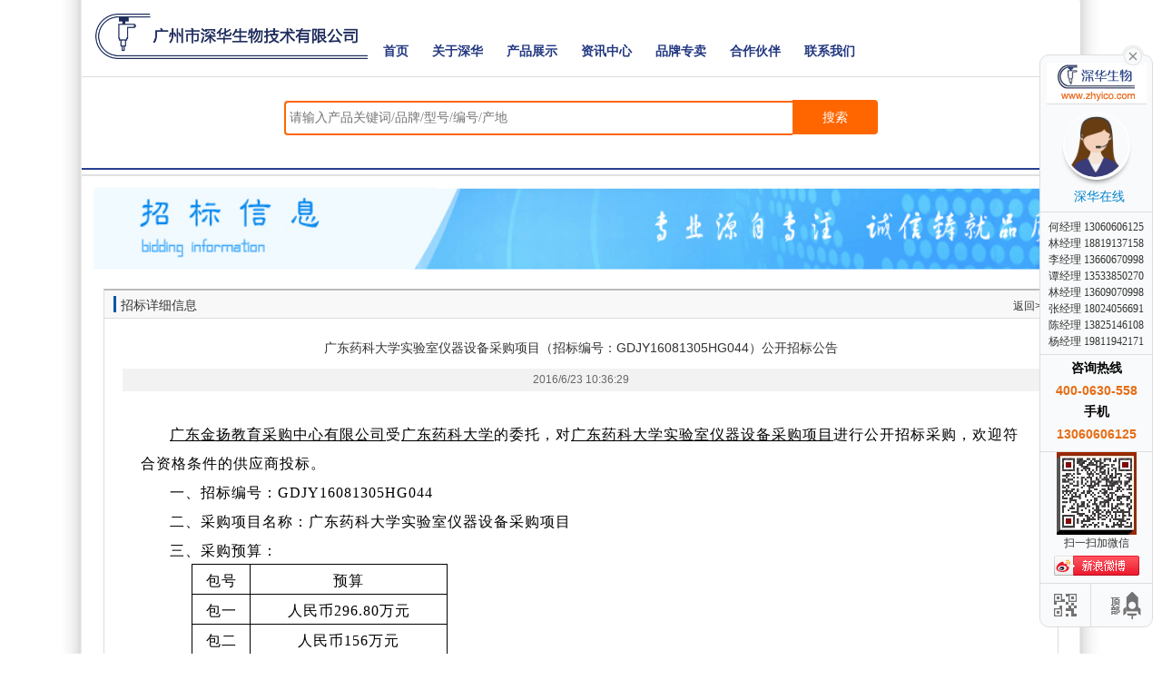

--- FILE ---
content_type: text/html; Charset=GBK
request_url: https://www.zhyico.com/bidview.asp?id=2957
body_size: 8485
content:
<!DOCTYPE html>

<head>
  	<link rel="canonical" href="https://www.zhyico.com/bidview.asp?id=2957" />
	<meta name="viewport" content="width=device-width, initial-scale=1">
<meta http-equiv="Content-Type" content="text/html; charset=GBK">
<meta http-equiv='content-language' content='zh-cn'>
<link rel="shortcut icon" href="favicon.ico" />
<link href="/public/static/css/bootstrap.min.css" rel="stylesheet" type="text/css" />
<link href="/public/static/css/about.css" rel="stylesheet" type="text/css" />
<link href="/public/static/css/common.css" rel="stylesheet" type="text/css" />
<!-- Google Tag Manager -->
<script>(function(w,d,s,l,i){w[l]=w[l]||[];w[l].push({'gtm.start':
new Date().getTime(),event:'gtm.js'});var f=d.getElementsByTagName(s)[0],
j=d.createElement(s),dl=l!='dataLayer'?'&l='+l:'';j.async=true;j.src=
'https://www.googletagmanager.com/gtm.js?id='+i+dl;f.parentNode.insertBefore(j,f);
})(window,document,'script','dataLayer','GTM-NGZF2CM2');</script>
<!-- End Google Tag Manager -->
<script>
var _hmt = _hmt || [];
(function() {
  var hm = document.createElement("script");
  hm.src = "https://hm.baidu.com/hm.js?26e79476e7253b19326270cc9ed7dabd";
  var s = document.getElementsByTagName("script")[0]; 
  s.parentNode.insertBefore(hm, s);
})();
</script>

	<title>广东药科大学实验室仪器设备采购项目（招标编号：GDJY16081305HG044）公开招标公告</title>
    <meta name="Keywords" content="招标信息, 招标服务, 仪器设备, 医疗器械, 实验室招标" />
        <meta name="Description" content="查看招标信息: 广东药科大学实验室仪器设备采购项目（招标编号：GDJY16081305HG044）公开招标公告，了解最新的招标公告和招标服务。" />
	<link href="public/static/css/bid.css" rel="stylesheet" type="text/css" />
	<style>
		p{
				margin-bottom: 10px;
		}
	</style>

</head>
<body>
	<div class="container">
		<nav class="navbar navbar-default" role="navigation">
	<div class="container-fluid"> 
		<div class="navbar-header">
			<button type="button" class="navbar-toggle" data-toggle="collapse" data-target="#example-navbar-collapse">
				<span class="sr-only">切换导航</span>
				<span class="icon-bar"></span>
				<span class="icon-bar"></span>
				<span class="icon-bar"></span>
			</button>
			<a class="logo-box" href="/"><img src="/images/logosh.png" alt="广州市深华生物技术有限公司"/></a>
		</div>
		<div class="collapse navbar-collapse" id="example-navbar-collapse">
			<ul class="nav navbar-nav caidanul">
				<li>
					<a href="/" >首页</a>
				</li>
				<li>
					<a href="#">关于深华</a>
					<ul class="sub-menu">
						<li class="sub-item"><a class="sub-link" href="/about.asp">关于深华</a></li>
						<li class="sub-item"><a class="sub-link" href="/qualification.asp" >企业资质</a></li>
						<li class="sub-item"><a class="sub-link" href="/zeren.asp" >社会责任</a></li>
						<li class="sub-item"><a class="sub-link" href="/photoAlbum.asp" >公司相册</a></li>
						<li class="sub-item"><a class="sub-link" href="/contact.asp" >联系我们</a></li>
					</ul>
				</li>
				<li>
					<a href="/products.asp">产品展示</a>
				</li>
				<li>
					<a href="javascript:;">资讯中心</a>
					<ul class="sub-menu">
						<li class="sub-item"><a class="sub-link" href="/news.asp">新闻资讯</a></li>
						<li class="sub-item"><a class="sub-link" href="/news_js.asp" >技术文章</a></li>
						<li class="sub-item"><a class="sub-link" href="/bid.asp" >招标信息</a></li>
						<li class="sub-item"><a class="sub-link" href="/baojiabiao.asp" >报价表</a></li>
					</ul>
				</li>
				<li>
					<a href="/ZMpinpai.asp">品牌专卖</a>
					<ul class="sub-menu">
						<li class="sub-item"><a class="sub-link" href="https://www.zhyico.com/pinpaiview.asp?id=24">赛多利斯</a></li>
						<li class="sub-item"><a class="sub-link" href="https://www.zhyico.com/pinpaiview.asp?id=430" >上海牛竞</a></li>
					</ul>
				</li>
				<li>
					<a href="/partners.asp">合作伙伴</a>
				</li>
				<li>
					<a href="/contact.asp" >联系我们</a>
				</li>
			</ul>
		</div>
	</div>
</nav>
		<div class="row newsearch">
			<form name="inser" action="newser.asp" method="post">
				<div class="forms" >
					<div style="height: 36px;">
<input type="text" class="input_out" name="bookname" placeholder="请输入产品关键词/品牌/型号/编号/产地" /><button class="button" type="submit">搜索</button>
					</div>
				</div>
			</form>
		</div>
		
		<div id="main-content" class="row">
			<!--大图-->
			<div class="part_pic">
				<p><img src="img/partner/cor_pic.jpg" width="1075" height="95" alt="招标信息，招标公告" /></p>
			</div>
			<div class="section_bidinfo">
				<h2 class="h2_c"><span>招标详细信息</span> <em><a href="bid.asp">返回>></a></em></h2>
				
				<div class="bid_detail">
					<div class="title">
						<h1 style="display: inline;font-size:15px"><p style="font-size:14px;font-family:微软雅黑,Arial,fangsong;">广东药科大学实验室仪器设备采购项目（招标编号：GDJY16081305HG044）公开招标公告</p></h1>
						<p style="background:#f2f2f2;color:#666;font-family:Arial,fangsong;">2016/6/23 10:36:29</p>
					</div>
					<div class="contents"><p style="text-align:left;widows:1;text-transform:none;text-indent:24pt;margin:0cm 0cm 0pt;font:21px/32px 宋体;white-space:normal;letter-spacing:1px;color:#000000;word-spacing:0px;-webkit-text-stroke-width:0px;">
	<u><span style="line-height:24px;font-family:宋体;font-size:12pt;">广东金扬教育采购中心有限公司</span></u><span style="line-height:24px;font-family:宋体;font-size:12pt;">受<u>广东药科大学</u>的委托，对<u>广东药科大学实验室仪器设备采购项目</u>进行公开招标采购，</span><span style="line-height:24px;font-family:宋体;font-size:12pt;">欢迎符合资格条件</span><span style="line-height:24px;font-family:宋体;font-size:12pt;">的供应商投标。</span>
</p>
<p style="text-align:left;widows:1;text-transform:none;text-indent:24pt;margin:0cm 0cm 0pt;font:21px/32px 宋体;white-space:normal;letter-spacing:1px;color:#000000;word-spacing:0px;-webkit-text-stroke-width:0px;">
	<span style="line-height:24px;font-family:宋体;font-size:12pt;">一、招标编号：GDJY16081305HG044</span>
</p>
<p style="text-align:left;widows:1;text-transform:none;text-indent:24pt;margin:0cm 0cm 0pt;font:21px/32px 宋体;white-space:normal;letter-spacing:1px;color:#000000;word-spacing:0px;-webkit-text-stroke-width:0px;">
	<span style="line-height:24px;font-family:宋体;font-size:12pt;">二、采购项目名称：广东药科大学实验室仪器设备采购项目</span>
</p>
<p style="text-align:left;widows:1;text-transform:none;text-indent:24pt;margin:0cm 0cm 0pt;font:21px/32px 宋体;white-space:normal;letter-spacing:1px;color:#000000;word-spacing:0px;-webkit-text-stroke-width:0px;">
	<span style="line-height:24px;font-family:宋体;font-size:12pt;">三、采购预算：</span>
</p>
<div style="widows:1;text-transform:none;text-indent:0px;font:21px/25px 宋体;white-space:normal;letter-spacing:1px;color:#000000;word-spacing:0px;-webkit-text-stroke-width:0px;" align="center">
	<table style="border-bottom:medium none;border-left:medium none;margin:auto auto auto 42.15pt;border-collapse:collapse;border-top:medium none;border-right:medium none;border-image-source:none;" border="1" cellspacing="0" cellpadding="0">
		<tbody>
			<tr>
				<td style="border-bottom:windowtext 1pt solid;border-left:windowtext 1pt solid;padding-bottom:0cm;background-color:transparent;padding-left:5.4pt;width:36.75pt;padding-right:5.4pt;border-top:windowtext 1pt solid;border-right:windowtext 1pt solid;padding-top:0cm;border-image-source:none;" valign="bottom" width="49">
					<p style="text-align:center;line-height:32px;margin:0cm 0cm 0pt;" align="center">
						<span style="line-height:24px;font-family:宋体;font-size:12pt;">包号</span>
					</p>
				</td>
				<td style="border-bottom:windowtext 1pt solid;padding-bottom:0cm;background-color:transparent;padding-left:5.4pt;width:150.05pt;padding-right:5.4pt;border-left-color:#000000;border-top:windowtext 1pt solid;border-left-width:0px;border-right:windowtext 1pt solid;padding-top:0cm;border-image-source:none;" valign="bottom" width="200">
					<p style="text-align:center;line-height:32px;margin:0cm 0cm 0pt;" align="center">
						<span style="line-height:24px;font-family:宋体;font-size:12pt;">预算</span>
					</p>
				</td>
			</tr>
			<tr>
				<td style="border-bottom:windowtext 1pt solid;border-left:windowtext 1pt solid;padding-bottom:0cm;background-color:transparent;border-top-color:#000000;padding-left:5.4pt;width:36.75pt;padding-right:5.4pt;border-top-width:0px;border-right:windowtext 1pt solid;padding-top:0cm;border-image-source:none;" valign="bottom" width="49">
					<p style="text-align:center;line-height:32px;margin:0cm 0cm 0pt;" align="center">
						<span style="line-height:24px;font-family:宋体;font-size:12pt;">包一</span>
					</p>
				</td>
				<td style="border-bottom:windowtext 1pt solid;padding-bottom:0cm;background-color:transparent;border-top-color:#000000;padding-left:5.4pt;width:150.05pt;padding-right:5.4pt;border-top-width:0px;border-left-color:#000000;border-left-width:0px;border-right:windowtext 1pt solid;padding-top:0cm;" valign="bottom" width="200">
					<p style="text-align:center;line-height:32px;margin:0cm 0cm 0pt;" align="center">
						<span style="line-height:24px;font-family:宋体;font-size:12pt;">人民币<span lang="EN-US">296.80</span>万元</span>
					</p>
				</td>
			</tr>
			<tr>
				<td style="border-bottom:windowtext 1pt solid;border-left:windowtext 1pt solid;padding-bottom:0cm;background-color:transparent;border-top-color:#000000;padding-left:5.4pt;width:36.75pt;padding-right:5.4pt;border-top-width:0px;border-right:windowtext 1pt solid;padding-top:0cm;border-image-source:none;" valign="bottom" width="49">
					<p style="text-align:center;line-height:32px;margin:0cm 0cm 0pt;" align="center">
						<span style="line-height:24px;font-family:宋体;font-size:12pt;">包二</span>
					</p>
				</td>
				<td style="border-bottom:windowtext 1pt solid;padding-bottom:0cm;background-color:transparent;border-top-color:#000000;padding-left:5.4pt;width:150.05pt;padding-right:5.4pt;border-top-width:0px;border-left-color:#000000;border-left-width:0px;border-right:windowtext 1pt solid;padding-top:0cm;" valign="bottom" width="200">
					<p style="text-align:center;line-height:32px;margin:0cm 0cm 0pt;" align="center">
						<span style="line-height:24px;font-family:宋体;font-size:12pt;">人民币<span lang="EN-US">156</span>万元</span>
					</p>
				</td>
			</tr>
		</tbody>
	</table>
</div>
<p style="text-align:left;widows:1;text-transform:none;text-indent:24pt;margin:0cm 0cm 0pt;font:21px/32px 宋体;white-space:normal;letter-spacing:1px;color:#000000;word-spacing:0px;-webkit-text-stroke-width:0px;">
	<span style="line-height:24px;font-family:宋体;font-size:12pt;">四、采购数量：1批；</span>
</p>
<p style="text-align:left;widows:1;text-transform:none;text-indent:24pt;margin:0cm 0cm 0pt;font:21px/32px 宋体;white-space:normal;letter-spacing:1px;color:#000000;word-spacing:0px;-webkit-text-stroke-width:0px;">
	<span style="line-height:24px;font-family:宋体;font-size:12pt;">五、采购</span><span style="line-height:24px;font-family:宋体;font-size:12pt;">项目内容及需求：<span lang="EN-US">(</span>采购项目技术规格、参数及要求，需要落实的政府采购政策<span lang="EN-US">)</span></span>
</p>
<p style="text-align:left;widows:1;text-transform:none;text-indent:24pt;margin:0cm 0cm 0pt;font:21px/32px 宋体;white-space:normal;letter-spacing:1px;color:#000000;word-spacing:0px;-webkit-text-stroke-width:0px;">
	<span style="line-height:24px;font-family:宋体;font-size:12pt;" lang="EN-US">1.</span><span style="line-height:24px;font-family:宋体;font-size:12pt;">项目内容：广东药科大学实验室仪器设备采购<span lang="EN-US">;</span></span>
</p>
<p style="text-align:left;widows:1;text-transform:none;text-indent:24pt;margin:0cm 0cm 0pt;font:21px/32px 宋体;white-space:normal;letter-spacing:1px;color:#000000;word-spacing:0px;-webkit-text-stroke-width:0px;">
	<span style="line-height:24px;font-family:宋体;font-size:12pt;" lang="EN-US">2.</span><span style="line-height:24px;font-family:宋体;font-size:12pt;">用<span lang="EN-US">&nbsp;&nbsp;&nbsp;<span class="Apple-converted-space">&nbsp;</span></span>途：高校用<span lang="EN-US">;</span></span>
</p>
<p style="text-align:left;widows:1;text-transform:none;text-indent:24pt;margin:0cm 0cm 0pt;font:21px/32px 宋体;white-space:normal;letter-spacing:1px;color:#000000;word-spacing:0px;-webkit-text-stroke-width:0px;">
	<span style="line-height:24px;font-family:宋体;font-size:12pt;" lang="EN-US">3.</span><span style="line-height:24px;font-family:宋体;font-size:12pt;">数<span lang="EN-US">&nbsp;&nbsp;&nbsp;<span class="Apple-converted-space">&nbsp;</span></span>量：一批<span lang="EN-US">;</span></span>
</p>
<p style="text-align:left;widows:1;text-transform:none;text-indent:24pt;margin:0cm 0cm 0pt;font:21px/32px 宋体;white-space:normal;letter-spacing:1px;color:#000000;word-spacing:0px;-webkit-text-stroke-width:0px;">
	<span style="line-height:24px;font-family:宋体;font-size:12pt;" lang="EN-US">4.</span><span style="line-height:24px;font-family:宋体;font-size:12pt;">简要技术要求或招标项目的性质：详见招标文件“用户需求书”。</span>
</p>
<p style="text-align:left;widows:1;text-transform:none;text-indent:24pt;margin:0cm 0cm 0pt;font:21px/32px 宋体;white-space:normal;letter-spacing:1px;color:#000000;word-spacing:0px;-webkit-text-stroke-width:0px;">
	<span style="line-height:24px;font-family:宋体;font-size:12pt;">六、供应商资格：</span>
</p>
<p style="text-align:left;widows:1;text-transform:none;text-indent:25.2pt;margin:0cm 0cm 0pt;font:21px/32px 宋体;white-space:normal;letter-spacing:1px;color:#000000;word-spacing:0px;-webkit-text-stroke-width:0px;">
	<span style="line-height:24px;font-family:宋体;font-size:12pt;" lang="EN-US">1</span><span style="line-height:24px;font-family:宋体;font-size:12pt;">、投标人应具备《政府采购法》第二十二条规定的条件；</span>
</p>
<p style="text-align:left;widows:1;text-transform:none;text-indent:25.2pt;margin:0cm 0cm 0pt;font:21px/32px 宋体;white-space:normal;letter-spacing:1px;color:#000000;word-spacing:0px;-webkit-text-stroke-width:0px;">
	<span style="line-height:24px;font-family:宋体;font-size:12pt;" lang="EN-US">2</span><span style="line-height:24px;font-family:宋体;font-size:12pt;">、投标人必须是在中华人民共和国境内注册的具有独立承担民事责任能力的法人或其他组织 ；</span>
</p>
<p style="text-align:left;widows:1;text-transform:none;text-indent:25.2pt;margin:0cm 0cm 0pt;font:21px/32px 宋体;white-space:normal;letter-spacing:1px;color:#000000;word-spacing:0px;-webkit-text-stroke-width:0px;">
	<span style="line-height:24px;font-family:宋体;font-size:12pt;" lang="EN-US">3</span><span style="line-height:24px;font-family:宋体;font-size:12pt;">、本项目不接受联合体投标；</span>
</p>
<p style="text-align:left;widows:1;text-transform:none;text-indent:25.2pt;margin:0cm 0cm 0pt;font:21px/32px 宋体;white-space:normal;letter-spacing:1px;color:#000000;word-spacing:0px;-webkit-text-stroke-width:0px;">
	<span style="line-height:24px;font-family:宋体;font-size:12pt;" lang="EN-US">4</span><span style="line-height:24px;font-family:宋体;font-size:12pt;">、已登记报名并获取本项目采购文件。</span>
</p>
<p style="text-align:left;widows:1;text-transform:none;text-indent:25.2pt;margin:0cm 0cm 0pt;font:21px/32px 宋体;white-space:normal;letter-spacing:1px;color:#000000;word-spacing:0px;-webkit-text-stroke-width:0px;">
	<span style="line-height:24px;font-family:宋体;font-size:12pt;">七、符合资格的供应商应当在<span class="Apple-converted-space">&nbsp;</span><span lang="EN-US">2016</span>年<span lang="EN-US">6</span>月<span lang="EN-US">22</span>日起至<span lang="EN-US">2016</span>年<span lang="EN-US">7</span>月<span lang="EN-US">8</span>日期间（办公时间内，法定节假日除外）到<u>广东金扬教育采购中心有限公司</u>（详细地址：广州市环市东路<span lang="EN-US">461</span>号<span lang="EN-US">9</span>楼（凭营业执照复印件））购买招标文件，招标文件每套售价<span lang="EN-US">150</span>元（人民币），售后不退。</span>
</p>
<p style="text-align:left;widows:1;text-transform:none;text-indent:25.2pt;margin:0cm 0cm 0pt;font:21px/32px 宋体;white-space:normal;letter-spacing:1px;color:#000000;word-spacing:0px;-webkit-text-stroke-width:0px;">
	<span style="line-height:24px;font-family:宋体;font-size:12pt;">八、投标截止时间：<span lang="EN-US">2016</span>年<span lang="EN-US">7</span>月<span lang="EN-US">13</span>日<span lang="EN-US">14</span>时<span lang="EN-US">30</span>分</span>
</p>
<p style="text-align:left;widows:1;text-transform:none;text-indent:25.2pt;margin:0cm 0cm 0pt;font:21px/32px 宋体;white-space:normal;letter-spacing:1px;color:#000000;word-spacing:0px;-webkit-text-stroke-width:0px;">
	<span style="line-height:24px;font-family:宋体;font-size:12pt;">九、提交投标文件地点：广州市环市东路<span lang="EN-US">461</span>号<span lang="EN-US">9</span>楼<span lang="EN-US"><span>&nbsp;&nbsp;&nbsp;&nbsp;&nbsp;&nbsp;&nbsp;&nbsp;&nbsp;&nbsp;&nbsp;&nbsp;&nbsp;&nbsp;</span></span></span>
</p>
<p style="text-align:left;widows:1;text-transform:none;text-indent:25.2pt;margin:0cm 0cm 0pt;font:21px/32px 宋体;white-space:normal;letter-spacing:1px;color:#000000;word-spacing:0px;-webkit-text-stroke-width:0px;">
	<span style="line-height:24px;font-family:宋体;font-size:12pt;">十、开标时间：<span lang="EN-US">2016</span>年<span lang="EN-US">7</span>月<span lang="EN-US">13</span>日<span lang="EN-US">14</span>时<span lang="EN-US">30</span>分</span>
</p>
<p style="text-align:left;widows:1;text-transform:none;text-indent:25.2pt;margin:0cm 0cm 0pt;font:21px/32px 宋体;white-space:normal;letter-spacing:1px;color:#000000;word-spacing:0px;-webkit-text-stroke-width:0px;">
	<span style="line-height:24px;font-family:宋体;font-size:12pt;">十一、开标地点：广州市环市东路<span lang="EN-US">461</span>号<span lang="EN-US">9</span>楼</span>
</p>
<p style="text-align:left;widows:1;text-transform:none;text-indent:25.2pt;margin:0cm 0cm 0pt;font:21px/32px 宋体;white-space:normal;letter-spacing:1px;color:#000000;word-spacing:0px;-webkit-text-stroke-width:0px;">
	<span style="line-height:24px;font-family:宋体;font-size:12pt;">十二、本公告期限（<span lang="EN-US">5</span>个工作日）自<span lang="EN-US">2016<span class="Apple-converted-space">&nbsp;</span></span>年<span class="Apple-converted-space">&nbsp;</span><span lang="EN-US">6<span class="Apple-converted-space">&nbsp;</span></span>月<span class="Apple-converted-space">&nbsp;</span><span lang="EN-US">22<span class="Apple-converted-space">&nbsp;</span></span>日 至<span lang="EN-US"><span class="Apple-converted-space">&nbsp;</span>2016<span class="Apple-converted-space">&nbsp;</span></span>年<span class="Apple-converted-space">&nbsp;</span><span lang="EN-US">6<span class="Apple-converted-space">&nbsp;</span></span>月<span class="Apple-converted-space">&nbsp;</span><span lang="EN-US">28<span class="Apple-converted-space">&nbsp;</span></span>日止。</span>
</p>
<p style="text-align:left;widows:1;text-transform:none;text-indent:25.2pt;margin:0cm 0cm 0pt;font:21px/32px 宋体;white-space:normal;letter-spacing:1px;color:#000000;word-spacing:0px;-webkit-text-stroke-width:0px;">
	<span style="line-height:24px;font-family:宋体;font-size:12pt;">十三、联系事项</span>
</p>
<p style="text-align:left;widows:1;text-transform:none;text-indent:-42.75pt;margin:0cm 0cm 0pt 72.15pt;font:21px/32px 宋体;white-space:normal;letter-spacing:1px;color:#000000;word-spacing:0px;-webkit-text-stroke-width:0px;">
	<span style="line-height:24px;font-family:宋体;font-size:12pt;" lang="EN-US"><span>（一）<span style="font:7pt 'Times New Roman';font-stretch:normal;">&nbsp;<span class="Apple-converted-space">&nbsp;</span></span></span></span><span style="line-height:24px;font-family:宋体;font-size:12pt;">采购单位：广东药科大学</span>
</p>
<p style="text-align:left;widows:1;text-transform:none;text-indent:-42.75pt;margin:0cm 0cm 0pt 72.15pt;font:21px/32px 宋体;white-space:normal;letter-spacing:1px;color:#000000;word-spacing:0px;-webkit-text-stroke-width:0px;">
	<span style="line-height:24px;font-family:宋体;font-size:12pt;" lang="EN-US"><span>（二）<span style="font:7pt 'Times New Roman';font-stretch:normal;">&nbsp;<span class="Apple-converted-space">&nbsp;</span></span></span></span><span style="line-height:24px;font-family:宋体;font-size:12pt;">地址：广州市大学城外环东路<span lang="EN-US">280</span>号</span>
</p>
<p style="text-align:left;widows:1;text-transform:none;text-indent:25.2pt;margin:0cm 0cm 0pt;font:21px/32px 宋体;white-space:normal;letter-spacing:1px;color:#000000;word-spacing:0px;-webkit-text-stroke-width:0px;">
	<span style="line-height:24px;font-family:宋体;font-size:12pt;">联系人：何老师<span lang="EN-US"><span>&nbsp;&nbsp;&nbsp;&nbsp;&nbsp;&nbsp;&nbsp;&nbsp;&nbsp;&nbsp;&nbsp;&nbsp;<span class="Apple-converted-space">&nbsp;</span></span></span>联系电话：<span lang="EN-US">020-39352051</span></span>
</p>
<p style="text-align:left;widows:1;text-transform:none;text-indent:25.2pt;margin:0cm 0cm 0pt;font:21px/32px 宋体;white-space:normal;letter-spacing:1px;color:#000000;word-spacing:0px;-webkit-text-stroke-width:0px;">
	<span style="line-height:24px;font-family:宋体;font-size:12pt;">传真：<span lang="EN-US">020-39352051<span>&nbsp;&nbsp;&nbsp;&nbsp;&nbsp;&nbsp;&nbsp;&nbsp;<span class="Apple-converted-space">&nbsp;</span></span></span>邮编：<span lang="EN-US">510000</span></span>
</p>
<p style="text-align:left;widows:1;text-transform:none;text-indent:25.2pt;margin:0cm 0cm 0pt;font:21px/32px 宋体;white-space:normal;letter-spacing:1px;color:#000000;word-spacing:0px;-webkit-text-stroke-width:0px;">
	<span style="line-height:24px;font-family:宋体;font-size:12pt;">（二）采购代理机构 ：广东金扬教育采购中心有限公司</span>
</p>
<p style="text-align:left;widows:1;text-transform:none;text-indent:25.2pt;margin:0cm 0cm 0pt;font:21px/32px 宋体;white-space:normal;letter-spacing:1px;color:#000000;word-spacing:0px;-webkit-text-stroke-width:0px;">
	<span style="line-height:24px;font-family:宋体;font-size:12pt;">地址：广州市环市东路<span lang="EN-US">461</span>号<span lang="EN-US">9</span>楼</span>
</p>
<p style="text-align:left;widows:1;text-transform:none;text-indent:25.2pt;margin:0cm 0cm 0pt;font:21px/32px 宋体;white-space:normal;letter-spacing:1px;color:#000000;word-spacing:0px;-webkit-text-stroke-width:0px;">
	<span style="line-height:24px;font-family:宋体;font-size:12pt;">联系人：帅先生<span lang="EN-US"><span>&nbsp;&nbsp;&nbsp;&nbsp;&nbsp;&nbsp;&nbsp;&nbsp;&nbsp;&nbsp;&nbsp;<span class="Apple-converted-space">&nbsp;</span></span></span>联系电话：<span lang="EN-US">02037619082-809</span></span>
</p>
<p style="text-align:left;widows:1;text-transform:none;text-indent:25.2pt;margin:0cm 0cm 0pt;font:21px/32px 宋体;white-space:normal;letter-spacing:1px;color:#000000;word-spacing:0px;-webkit-text-stroke-width:0px;">
	<span style="line-height:24px;font-family:宋体;font-size:12pt;">传真：<span lang="EN-US">02037636247<span>&nbsp;&nbsp;&nbsp;&nbsp;&nbsp;&nbsp;&nbsp;&nbsp;&nbsp;<span class="Apple-converted-space">&nbsp;</span></span></span>邮编：<span lang="EN-US">510075</span></span>
</p>
<p style="text-align:left;widows:1;text-transform:none;text-indent:25.2pt;margin:0cm 0cm 0pt;font:21px/32px 宋体;white-space:normal;letter-spacing:1px;color:#000000;word-spacing:0px;-webkit-text-stroke-width:0px;">
	<span style="line-height:24px;font-family:宋体;font-size:12pt;">（三）采购项目联系人 ：詹小姐<span lang="EN-US"><span>&nbsp;&nbsp;<span class="Apple-converted-space">&nbsp;</span></span><span>&nbsp;&nbsp;</span></span>联系电话：<span lang="EN-US">02037619082-800</span></span>
</p></div>
				</div>
				
			</div>
		</div>
		
		<div id="footer" class="row">
			<div class="foottitle">
	<span style="background: url(/images/gray-arrow.png) no-repeat 8px center;">&nbsp; 联系我们</span>
	<span style="font: 14px/28px 'SimSun',Arial,Verdana,sans-serif;">CONTACT US</span>
	<span style="font: 14px/28px 'SimSun',Arial,Verdana,sans-serif; float: right; margin-right: 30px;">
		<a href="/contact.asp" title="查看更多" target="_blank">...[MORE]</a>
	</span>
</div>

<div class="b_info_box" style="clear: both;overflow: hidden;height: auto">
	<div class="b_con1">
		<div style="margin: 10px;">
			<div class="b_tiltle">
				<span>各区域负责人</span>
			</div>
			<div class="b_con_zh">
				<span>
					<img src="/images/home.png" alt="区域">
			河南、湖北、湖南、广东、广西、海南：&nbsp;&nbsp;&nbsp;&nbsp;&nbsp;&nbsp;&nbsp;&nbsp;&nbsp;&nbsp;&nbsp;&nbsp;&nbsp;&nbsp;&nbsp;杨经理 19811942171 微信同号
				</span>
				<br />

				<span>
					<img src="/images/home.png" alt="区域">
			辽宁、吉林、黑龙江、大连：&nbsp;&nbsp;&nbsp;&nbsp;&nbsp;&nbsp;&nbsp;&nbsp;&nbsp;&nbsp;&nbsp;&nbsp;&nbsp;&nbsp;&nbsp;&nbsp;&nbsp;&nbsp;&nbsp;&nbsp;&nbsp;&nbsp;&nbsp;&nbsp;&nbsp;&nbsp;&nbsp;&nbsp;&nbsp;林经理 18819137158 
				</span>
				<br />

				<span>
					<img src="/images/home.png" alt="区域">
			北京、天津、河北、山西、内蒙古：&nbsp;&nbsp;&nbsp;&nbsp;&nbsp;&nbsp;&nbsp;&nbsp;&nbsp;&nbsp;&nbsp;&nbsp;&nbsp;&nbsp;&nbsp;&nbsp;&nbsp;&nbsp;&nbsp;&nbsp;何经理 13060606125 微信同号
					<br/>
					
				</span>
				<span>
				<img src="/images/home.png" alt="区域">
			上海、江苏、浙江、安徽、福建、江西、山东：&nbsp;&nbsp;&nbsp;&nbsp;&nbsp;&nbsp;李经理 13660670998
				</span>
				<br />

				<span>
					<img src="/images/home.png" alt="区域">
			陕西、甘肃、青海、宁夏、新疆：&nbsp;&nbsp;&nbsp;&nbsp;&nbsp;&nbsp;&nbsp;&nbsp;&nbsp;&nbsp;&nbsp;&nbsp;&nbsp;&nbsp;&nbsp;&nbsp;&nbsp;&nbsp;&nbsp;&nbsp;&nbsp;&nbsp;&nbsp;张经理 18024056691 微信同号
				</span>
				<br />

				<span>
					<img src="/images/home.png" alt="区域">
            重庆、四川、贵州、云南、西藏、其他区域：&nbsp;&nbsp;&nbsp;&nbsp;&nbsp;&nbsp;&nbsp;&nbsp;&nbsp;谭经理 13533850270 微信同号
				</span>
			</div>
		</div>
	</div>
	<div class="b_con2">
		<div style="margin: 10px 10px 10px 10px;">
			<div class="b_tiltle">
				<span>广州总部</span>
			</div>
			<div class="b_con_gz" style="width: auto">
				<span>全国统一免费400电话：400-0630-558</span><br />
				<ul>
					<li><img src="/images/addr.png" title="越秀地址" alt="广州市越秀区">&nbsp;地址：广州市越秀区先烈中路76号15楼B、C</li>
					<li><img src="/images/call.png" title="电话" alt="020-37611206">&nbsp;电话:020-37611206（20线）</li>
					<li><img src="/images/phone.png" title="手机" alt="13060606125">&nbsp;手机:13060606125&nbsp;&nbsp;&nbsp;&nbsp;<img
							src="/images/code.png" title="传真" alt="020-37611206">&nbsp;传真:020-37611206</li>
					<li><img src="/images/yanfa.png" title="广州研发中心" alt="广州研发中心">&nbsp;广州研发中心：广州市萝岗区科学城瑞发路1号</li>
				</ul>
			</div>
			<div class="erweima" style="float: none;">
				<img src="/img/zt/qrcode_for_sh.jpg" alt="深华生物" style="width: 88px; height: 88px;">
				<br /><span>微信扫一扫<br />关注深华</span><br /><br />
			</div>
		</div>
	</div>
</div>
<div class="main-im hidden-xs">
	<div id="open_im" class="open-im">
		&nbsp;
	</div>  
	<div class="im_main" id="im_main">
		<div id="close_im" class="close-im">
			<a href="#" title="点击关闭">
				&nbsp;
			</a>
		</div>
		<div class="ico_home" title="深华在线"></div>
		<a href="#" class="im-qq qq-a" title="深华在线">
			<div class="qq-container"></div>
			<div class="qq-hover-c">
				<img class="img-qq" src="/images/kefu/qq.png" alt="QQ:914077497" >
			</div>
            <span> 深华在线</span>
		</a>
		<div class="qq-fine">
 		   <ul>
				<li><span>何经理 13060606125</span></li>
		        <li><span>林经理 18819137158</span></li>
		        <li><span>李经理 13660670998</span></li>
		        <li><span>谭经理 13533850270</span></li>
		        <li><span>林经理 13609070998</span></li>
		        <li><span>张经理 18024056691</span></li>
		        <li><span>陈经理 13825146108</span></li>
		        <li><span>杨经理 19811942171</span></li>
 		   </ul>
		</div>
		<div class="im-tel">
			<div>
				咨询热线
			</div>
			<div class="tel-num">
				400-0630-558
			</div>
			<div>
				手机
			</div>
			<div class="tel-num">
		     13060606125
			</div>
		</div>
		<div class="weixin_number" style="text-align: center;">
			<img src="/images/weixin.jpg" alt="zhyico"><br/>
			<span>扫一扫加微信</span>
		</div>
		<div class="sec_weibo">
			<a href="https://weibo.com/guangzhoushenhua" class="ico_weibo"  target="_blank" title="点击查看深华官方微博"  rel="nofollow"></a>
		</div>
		<div class="im-footer" style="position:relative">
			<div class="weixing-container">
				<div class="weixing-show">
					<div class="weixing-txt">
						微信扫一扫
						<br>
						关注深华
					</div>
					<img class="weixing-ma" src="/img/zt/qrcode_for_sh.jpg"  rel="nofollow" alt="zhyico" >
					<div class="weixing-sanjiao"></div>
					<div class="weixing-sanjiao-big"></div>
				</div>
			</div>
			<div class="go-top"><a href="javascript:;" title="返回顶部"></a></div>
			<div style="clear:both"></div>
		</div>
	</div>
</div>
<div class="kefu-mobile visible-xs">
	<div class="go-top fun">
		<a href="javascript:;" title="返回顶部"></a>
	</div>
	<div class="weixing-container fun">
		<div class="weixing-show">
			<img class="weixing-ma" src="/img/zt/qrcode_for_sh.jpg" alt="zhyico" >
			<div class="weixing-txt">
				微信扫一扫
				<br>
				关注深华
			</div>
			<div class="weixing-sanjiao"></div>
			<div class="weixing-sanjiao-big"></div>
		</div>
	</div>
</div>

		</div>
		
	</div>
	<div class="footer-bottom">
    <div class="footer-inner">
        <div class="footer-logo visible-lg">
            <a href="/"><img src="/images/logofoot.png" alt="广州市深华生物技术有限公司" style="width: 248px;"></a>
        </div>
        <div class="footer-copyright" style="text-align: center;">
            <script type="text/javascript">
                let copyrightYear = new Date().getFullYear(); // 获取当前年份
                document.write("Copyright &copy;1999-" + copyrightYear + " 广州市深华生物技术有限公司 All Rights Reserved.");
            </script><br/>
            <span>
                <a href="https://beian.miit.gov.cn" target="_blank" rel="nofollow" style="color: #666; padding: 10px;">粤ICP备08037691号</a>
            </span>
            <a href="http://www.beian.gov.cn/portal/registerSystemInfo?recordcode=44010402000232" target="_blank" rel="nofollow" style="color: #666; padding: 10px;">&nbsp;&nbsp;&nbsp;粤公网安备 44010402000232号</a><br/>
            <div class="footer-mini">
                <style>
                    .footer-mini a {
                        display: inline-block; /* 块级元素 */
                        padding: 15px 20px; /* 增加触摸面积 */
                        margin-right: 15px; /* 增加间距 */
                        color: #007bff; /* 链接颜色 */
                        text-decoration: none; /* 去掉下划线 */
                        border-radius: 5px; /* 圆角边框，增强触感 */
                    }
                    .footer-mini a:hover {
                        text-decoration: underline; /* 悬停时下划线 */
                    }
                </style>
                <a href="/contact.asp" title="联系我们" target="_blank" class="touch-friendly">联系我们</a>
                <a href="/sitemap.asp" title="网站地图" target="_blank" class="touch-friendly">网站地图</a>
                <a href="/about.asp" title="关于深华" target="_blank" class="touch-friendly">关于深华</a>
            </div>
        </div>
    </div>
</div>

<!-- Google Tag Manager (noscript) -->
<noscript><iframe src="https://www.googletagmanager.com/ns.html?id=GTM-NGZF2CM2"
height="0" width="0" style="display:none;visibility:hidden"></iframe></noscript>
<!-- End Google Tag Manager (noscript) --><script src="/public/static/js/jquery-1.12.4.min.js" type="text/javascript"></script>
<script src="/public/static/js/bootstrap.min.js"></script>
<script src="/public/static/js/common.js?v=1.18.12.28"></script>
<script>
	//闄勫姞瀵艰埅寮瑰嚭鍔熻兘
	$(".nav-li").mouseover(function(event) {
		var $this = $(this);
		$this.find(".index_nav_display").show();
		$this.find(".nav-li-a").css({"color":"#ffffff"});
		event.stopPropagation();
	});
			
	$(".nav-li").mouseout(function(event) {
		var $this = $(this);
		$this.find(".nav-li-a").css({"color":"#1e2c5c"});
		$this.find(".index_nav_display").hide(); 
		event.stopPropagation();
	});
</script>
</body>
</html>


--- FILE ---
content_type: text/css
request_url: https://www.zhyico.com/public/static/css/about.css
body_size: 1383
content:
@CHARSET "gb2312";
.about-content{
	margin: 8px 10px;
}
.about-content .title{
	background: url(/images/section-title.gif) repeat-x;
    width: auto;
    line-height: 23px;
    padding-left: 3px;
    color: #5f6468;
    font: bold 14px/28px 'SimSun',Arial,Verdana,sans-serif;
    border-bottom: 1px solid #c2c2c2;
    border-radius: 3px;
}
.about-content .title span{
	background: url(/images/gray-arrow.png) no-repeat 8px center;
}
.about-content .content{
	margin-top: 8px;
	border: 1px solid #ddd;
}
.about-content .content .head{
	padding: 0 10px;
	background: #f2f2f2;
    color: #666;
    line-height: 30px;
}
.about-content .content .content_text{
	padding-top: 10px;
    text-indent: 25px;
    margin: 5px 25px;
}
.about-content .content .content_text .comp_img{
	float:left;
	margin:8px 12px;
	padding: 2px;
	width: 150px;
	height: 190px;
	background-color: #FFF;
}
.about-content .content .content_text p{
	line-height: 2.3em;
    margin: 0;
    padding: 0;
}
.about-content .content .bot_img{
	overflow:hidden;
	zoom:1;
	margin-top:20px;
	text-align:center;
}

.qualifications_item .qualifications_inner{
	background: #fff;
    text-align: center;
    overflow: hidden;
    position: relative;
	padding: 15px 0px 0px 0px;
    z-index: 2;
}
.qualifications_inner .qualifications_inner-b{
	overflow: hidden;
	border: 1px solid #e5e5e5;
	width: 90%;
	margin: 0 auto;
}
.qualifications_inner .img{
	height: 188px;
	padding: 5px;
}
.qualifications_inner .img img{
	max-width: 100%;
	max-height: 188px;
}
.qualifications_inner .album_info{
	background: #e5e5e5;
}
.qualifications_inner .album_info .album_title{
	display: block;
	overflow: hidden;
	color: #7f7f7f;
	font-weight: 800;
	line-height: 30px;
}
.qualifications_item .modal-body{
	text-align: center;
}
.qualifications_item .modal-body img{
	max-width: 100%;
}

.photo_statistical{
	border-bottom: 1px solid #eee;
    color: #999;
    line-height: 30px;
    margin-top: 15px;
    padding: 0 15px;
    text-align: right;
}
.photo_item .col-md-3{
	width: 25%!important;
}
.photo_item .photo_inner{
	padding: 5px 0px 0px 0px;
	margin-bottom: 20px;
}
.photo_inner .photo_inner-w{
	position: relative;
	width: 90%;
	margin: 0 auto;
}
.photo_inner .photo_inner-img{
	height: 186px;
	text-align: center;
}
.photo_inner .photo_inner-img img{
	max-width: 100%;
}
.photo_inner .album_info{
	position: absolute;
	bottom: 0px;
	background: rgba(51,51,51,0.5);
    height: 30px;
    line-height: 30px;
    overflow: hidden;
	width: 100%;
	text-align: center;
	color: #fff;
	transition: height 0.3s;
    -webkit-transition: height 0.3s;
}
.photo_inner .album_info .album_title{
    display: block;
	color: #fff;
    font-weight: 700;
    height: 30px;
    line-height: 30px;
    overflow: hidden;
    text-overflow: ellipsis;
    white-space: nowrap;
}
.photo_inner .album_info:hover{
	height: 50px;
}

/*鐩哥墖璇︾粏淇℃伅css*/
.region_photo_list{border:1px solid #ddd;margin:15px 15px;zoom:1;}
.region_photo_list .photoview{background:#fff;overflow:hidden;zoom:1;}
.photoview .p_title{background:#fff;border-bottom:1px solid #eee;color:#05a;font-size:17px;font-family:寰蒋闆呴粦,瀹嬩綋,Arial;line-height:35px;margin-top:15px;text-align:center;}
.photoview .ext_operate{padding:15px 15px 5px;text-align:right;}
.ext_operate a{color:#999;}
.ext_operate a:hover{color:#05a;;text-decoration:underline;}
.ext_operate a:active{star:expression(this.onFocus=this.blur());}/*IE*/
.ext_operate a:focus{outline:none;}/*FF*/
.ext_operate .turn_left,.ext_operate .turn_right,.ext_operate .show_big{background:url(/images/icon.png) no-repeat;display:inline-block;margin-right:3px;vertical-align:-1px;height:10px;width:10px;}
.ext_operate .turn_left{background-position:0 -25px;}
.ext_operate .turn_right{background-position:0 -50px;}
.ext_operate .show_big{background-position:0 0;}

.photoview .p_view{margin:0 auto;text-align:center;position:relative;}
.p_view #ico_arr_left{background:url(/images/ico_pn.png) no-repeat 0 0;opacity:0;filter:Alpha(opacity=0);display:block;position:absolute;left:0;top:35%;height:50px;width:30px;}
.p_view #ico_arr_right{background:url(/images/ico_pn.png) no-repeat -30px 0;opacity:0;filter:Alpha(opacity=0);display:block;position:absolute;right:0;top:35%;height:50px;width:30px;}
.photoview .p_info{color:#777;line-height:2em;margin:12px 0 20px;padding:0 8px;text-align:left;text-indent:22px;}
/*涓婁笅鍒嗛〉*/
.photoview .p_prev_next{background:#eee;line-height:30px;padding:0 10px;overflow:hidden;zoom:1;}
.photoview .p_prev_next .l{display:inline;float:left;}
.photoview .p_prev_next .r{color:#999;display:inline;float:right;}
.photoview .p_prev_next a{color:#1e2c5c;margin:0 4px;text-shadow:0 0 3px #ccc;}
.photoview .p_prev_next a:hover{color:#05a;text-decoration:underline;}
.photoview .p_view img{
	width: 90%;
}

@media (min-width: 992px){
	.photo_inner .photo_inner-img img{
		max-height: 186px;
	}
}

@media (max-width: 768px){
	.about-content .content .bot_img img{
		width: 100%;
		height: auto;
		text-indent: 0px;
	}
	.photo_inner .photo_inner-img{
		height: auto;
	}
	.region_photo_list{
		margin: 0px;
		border: 0px;
	}
	.photoview .p_view img{
		width: 100%;
	}
}

--- FILE ---
content_type: application/javascript
request_url: https://www.zhyico.com/public/static/js/common.js?v=1.18.12.28
body_size: 589
content:
$(function(){
	
	// 判断浏览器是否支持 placeholder
	if(!placeholderSupport()){   
		$('[placeholder]').focus(function() {
			var input = $(this);
			if (input.val() == input.attr('placeholder')) {
				input.val('');
				input.removeClass('placeholder');
			}
		}).blur(function() {
			var input = $(this);
			if (input.val() == '' || input.val() == input.attr('placeholder')) {
				input.addClass('placeholder');
				input.val(input.attr('placeholder'));
			}
		}).blur();
	};
	
	//客服功能
	$('#close_im').bind('click',function(){
		$('#main-im').css("height","0");
		$('#im_main').hide();
		$('#open_im').show();
	});
	$('#open_im').bind('click',function(e){
		$('#main-im').css("height","272");
		$('#im_main').show();
		$(this).hide();
	});
	$('.go-top').bind('click',function(){
		$(window).scrollTop(0);
	});
	$(".weixing-container").bind('mouseenter',function(){
		$('.weixing-show').show();
	})
	$(".weixing-container").bind('mouseleave',function(){        
		$('.weixing-show').hide();
	});
	
	//客服弹窗功能
	setTimeout(function(){
		$(".panel-zx").css({
			"top":"300px",
			"left" :"0px",
			"right":"0px"
		});
	},10000);
	
})

//子分类弹出功能
function showMenuDIv(div){
  	document.getElementById(div).style.display = "";
	document.getElementById("top"+div).style.background = "#1e2c5c";
	document.getElementById("top"+div).firstElementChild.style.color = "#fff";
}
function hiddenMenuDIv(div){
	document.getElementById(div).style.display = "none";
	document.getElementById("top"+div).style.background = "none";
	document.getElementById("top"+div).firstElementChild.style.color = "#666";
}
function hiddenMenuDIv2(ele){
  	setTimeout("ele.style.display= none ",2000);
}

function placeholderSupport() {
	return 'placeholder' in document.createElement('input');
}

//客服关闭功能	
function closezx(){
	$(".panel-zx").hide();
}


